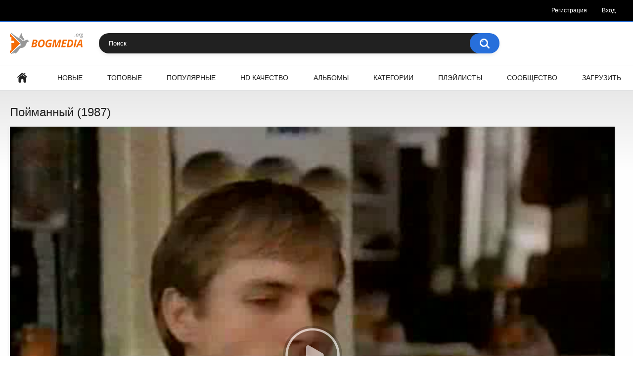

--- FILE ---
content_type: text/html; charset=UTF-8
request_url: https://bogmedia.org/videos/7443/poymannyy-1987/
body_size: 7195
content:
<!DOCTYPE html>
<html lang="ru">
<head>
	<title>Пойманный (1987) - BogMedia.org</title>
	<meta http-equiv="Content-Type" content="text/html; charset=utf-8"/>
	<meta name="description" content="О фильме:  Приключенческий христианский фильм о молодом парне по имени Тимоти и о том, как Господь его нашёл.    Фильм дублирован христианами церкви «Источник жизни» (Германия). Перевод текста сделала сестра Serna.    Продолжительность: 1:52  Язык: русский дублированный любительский перевод"/>
	<meta name="keywords" content="Фильмы"/>
	<meta name="generator" content="KVS CMS"/>
	<meta name="viewport" content="width=device-width, initial-scale=1">

			<link href="https://bogmedia.org/styles/all-responsive-white.css?v=6.1" rel="stylesheet" type="text/css"/>
		<link href="https://bogmedia.org/styles/jquery.fancybox-white.css?v=6.1" rel="stylesheet" type="text/css"/>
	
	<script>
		var pageContext = {
									videoId: '7443',						loginUrl: 'https://bogmedia.org/login-required/'
		};
	</script>

				<link href="https://bogmedia.org/videos/7443/poymannyy-1987/" rel="canonical"/>
	
			<meta property="og:title" content="Пойманный (1987)"/>
				<meta property="og:image" content="https://bogmedia.org/contents/videos_screenshots/7000/7443/preview.mp4.jpg"/>
				<meta property="og:description" content="О фильме:  Приключенческий христианский фильм о молодом парне по имени Тимоти и о том, как Господь его нашёл.    Фильм дублирован христианами церкви «Источник жизни» (Германия). Перевод текста сделала сестра Serna.    Продолжительность: 1:52  Язык: русский дублированный любительский перевод"/>
	</head>
<body>

<div class="top-links">
	<div class="center-hold">
							<div class="member-links">
				<ul>
											<li><a data-href="https://bogmedia.org/signup/" data-fancybox="ajax">Регистрация</a></li>
						<li><a data-href="https://bogmedia.org/login/" data-fancybox="ajax" id="login">Вход</a></li>
									</ul>
			</div>
			</div>
</div>
<div class="container">
	<div class="header">
		<div class="logo">
			<a href="https://bogmedia.org/"></a>
		</div>
		<div class="social-bookmarks">
							<!-- AddThis Button BEGIN -->
				<div class="addthis_toolbox addthis_default_style addthis_32x32_style">
					<a class="addthis_button_preferred_1"></a>
					<a class="addthis_button_preferred_2"></a>
					<a class="addthis_button_preferred_3"></a>
					<a class="addthis_button_preferred_4"></a>
					<a class="addthis_button_compact"></a>
				</div>
				<script type="text/javascript">
					var addthis_config = {
						ui_language:''
					}
				</script>
				<script type="text/javascript" src="//s7.addthis.com/js/250/addthis_widget.js" defer></script>
				<!-- AddThis Button END -->
					</div>
		<div class="search">
			<form id="search_form" action="https://bogmedia.org/search/" method="get" data-url="https://bogmedia.org/search/%QUERY%/">
				<span class="search-button">Искать</span>
				<div class="search-text"><input type="text" name="q" placeholder="Поиск" value=""/></div>
			</form>
		</div>
	</div>
	<nav>
		<div class="navigation">
			<button class="button">
				<span class="icon">
					<span class="ico-bar"></span>
					<span class="ico-bar"></span>
					<span class="ico-bar"></span>
				</span>
			</button>
						<ul class="primary">
				<li >
					<a href="https://bogmedia.org/" id="item1">Главная</a>
				</li>
				<li >
					<a href="https://bogmedia.org/latest-updates/" id="item2">Новые</a>
				</li>
				<li >
					<a href="https://bogmedia.org/top-rated/" id="item3">Топовые</a>
				</li>
				<li >
					<a href="https://bogmedia.org/most-popular/" id="item4">Популярные</a>
				</li>
				<li >
					<a href="https://bogmedia.org/hd/" id="item4">HD Качество</a>
				</li>
									<li >
						<a href="https://bogmedia.org/albums/" id="item5">Альбомы</a>
					</li>
													<li >
						<a href="https://bogmedia.org/categories/" id="item6">Категории</a>
					</li>
																					<li >
						<a href="https://bogmedia.org/playlists/" id="item9">Плэйлисты</a>
					</li>
																	<li >
						<a href="https://bogmedia.org/members/" id="item11">Сообщество</a>
					</li>
																			<li class="highlight ">
															<a data-href="https://bogmedia.org/login-required/" data-fancybox="ajax">Загрузить</a>
													</li>
												</ul>
			<ul class="secondary">
							</ul>
		</div>
	</nav>
<div class="content">
		
<div class="headline">
	<h1>Пойманный (1987)</h1>
</div>
<div class="block-video">

	<div class="video-holder">
		<div class="player">
			<div class="player-holder">
															<div class="player-wrap" style="width: 100%; height: 0; padding-bottom: 75.557390586292%">
							<div id="kt_player"></div>
						</div>
						<script type="text/javascript" src="https://bogmedia.org/player/kt_player.js?v=5.1.1"></script>
						<script type="text/javascript">
							/* <![CDATA[ */
															function getEmbed(width, height) {
									if (width && height) {
										return '<iframe width="' + width + '" height="' + height + '" src="https://bogmedia.org/embed/7443" frameborder="0" allowfullscreen webkitallowfullscreen mozallowfullscreen oallowfullscreen msallowfullscreen></iframe>';
									}
									return '<iframe width="720" height="544" src="https://bogmedia.org/embed/7443" frameborder="0" allowfullscreen webkitallowfullscreen mozallowfullscreen oallowfullscreen msallowfullscreen></iframe>';
								}
							
							var flashvars = {
																	video_id: '7443', 																	license_code: '$507993316759587', 																	rnd: '1770050892', 																	video_url: 'https://bogmedia.org/get_file/1/892f45b9b5c962045f1cbec3ac972e6a/7000/7443/7443.mp4/?br=914', 																	postfix: '.mp4', 																	timeline_screens_url: 'https://bogmedia.org/contents/videos_screenshots/7000/7443/timelines/mp4/150x113/{time}.jpg', 																	timeline_screens_interval: '15', 																	timeline_screens_count: '463', 																	preview_url: 'https://bogmedia.org/contents/videos_screenshots/7000/7443/preview.mp4.jpg', 																	skin: 'youtube.css', 																	logo_src: 'https://bogmedia.org/contents/other/player/30kh30.png', 																	logo_position: '15,15', 																	logo_anchor: 'topright', 																	volume: '0.7', 																	preload: 'auto', 																	hide_controlbar: '0', 																	related_src: 'https://bogmedia.org/related_videos_html/7443/', 																	vast_timeout1: '10', 																	adv_pre_duration: '10', 																	adv_pre_duration_text: 'Ролик завершится через %time секунд', 																	adv_pre_replay_after: '1', 																	adv_pre_replay_after_type: '0', 																	adv_pre_skip_duration: '5', 																	adv_pre_skip_text_time: 'Пропустить через %time', 																	adv_pre_skip_text: 'Пропустить', 																	adv_pre_url: 'https://bogmedia.org/', 																	adv_pre_src: 'https://bogmedia.org/contents/other/player/molitva.jpg', 																	adv_post_duration: '10', 																	adv_post_skip_duration: '5', 																	adv_post_skip_text_time: 'Пропустить через %time', 																	adv_post_skip_text: 'Пропустить', 																	adv_post_url: 'https://bogmedia.org/', 																	adv_post_src: 'https://bogmedia.org/contents/other/player/molitva-ukraine.jpg', 																	embed: '0'															};
														 
							kt_player('kt_player', 'https://bogmedia.org/player/kt_player.swf?v=5.1.1', '100%', '100%', flashvars);
							/* ]]> */
						</script>
												</div>
		</div>
					
				<div class="video-info">
			<div class="info-holder">
				<div class="info-buttons">
					<div class="rating-container">
													<a href="#like" class="rate-like" title="Мне нравится" data-video-id="7443" data-vote="5">Мне нравится</a>
							<a href="#dislike" class="rate-dislike" title="Мне не нравится" data-video-id="7443" data-vote="0">Мне не нравится</a>
												<div class="rating">
														
														
							<span class="voters" data-success="Спасибо!" data-error="IP уже голосовал">100% (10 голосов)</span>
							<span class="scale-holder"><span class="scale" style="width:100%;" data-rating="5.0000" data-votes="10"></span></span>
						</div>
					</div>
											<div class="btn-favourites">
							<a class="drop" title="В избранные">
								<span class="ico-favourite"></span>
							</a>
							<ul>
																											<li><a href="https://bogmedia.org/login-required/" data-fancybox="ajax">В избранные</a></li>
																																				<li><a href="https://bogmedia.org/login-required/" data-fancybox="ajax">Смотреть позже</a></li>
																																										<li><a href="https://bogmedia.org/login-required/" data-fancybox="ajax">Добавить в новый плэйлист...</a></li>
															</ul>
						</div>
										<div class="tabs-menu">
						<ul>
							<li><a href="#tab_video_info" class="toggle-button">Информация</a></li>
															<li><a href="#tab_report_rrror" class="toggle-button">Пожаловаться</a></li>
																						<li><a href="#tab_screenshots" class="toggle-button">Скриншоты</a></li>
														<li><a href="#tab_share" class="toggle-button">Поделиться</a></li>
							<li><a href="#tab_comments" class="toggle-button">Комментарии (0)</a></li>
						</ul>
					</div>
				</div>
				<div id="tab_video_info" class="tab-content">
					<div class="block-details">
													<div class="block-user">
								<div class="username">
									<a href="https://bogmedia.org/members/299/">
																					Ангел1
																			</a>
								</div>
								<a class="avatar" href="https://bogmedia.org/members/299/" title="Ангел1">
																			<span class="no-thumb male">нет фото</span>
																	</a>
							</div>
												<div class="info">
							<div class="item">
								<span>Длительность: <em>1:55:31</em></span>
								<span>Просмотров: <em>11 276</em></span>
								<span>Добавлено: <em>14 лет назад</em></span>
																	<span class="added-by">Пользователь:</span>
															</div>
															<div class="item">
									Описание:
									<em>О фильме:  Приключенческий христианский фильм о молодом парне по имени Тимоти и о том, как Господь его нашёл.    Фильм дублирован христианами церкви «Источник жизни» (Германия). Перевод текста сделала сестра Serna.    Продолжительность: 1:52  Язык: русский дублированный любительский перевод</em>
								</div>
																													<div class="item">
									Категории:
																			<a href="https://bogmedia.org/categories/filmy/">Фильмы</a>
																	</div>
																																											<div class="item">
									Скачать:
																													<a href="https://bogmedia.org/get_file/1/892f45b9b5c962045f1cbec3ac972e6a/7000/7443/7443.mp4/?download=true&download_filename=poymannyy-1987.mp4&br=914" data-attach-session="PHPSESSID">MP4, 773.64 Mb</a>
																	</div>
													</div>
					</div>
				</div>
									<div id="tab_report_rrror" class="tab-content hidden">
						<div class="block-flagging">
							<form method="post">
								<div class="generic-error hidden"></div>
								<div class="success hidden">Спасибо! Мы благодарны за вашу помощь.</div>
								<div class="block-radios">
									<div class="button-group">
										<label class="field-label">Пожаловаться на видео</label>
																					<div class="row">
												<input type="radio" id="flag_inappropriate_video" name="flag_id" value="flag_inappropriate_video" class="radio" >
												<label for="flag_inappropriate_video">Неподходящее</label>
											</div>
																					<div class="row">
												<input type="radio" id="flag_error_video" name="flag_id" value="flag_error_video" class="radio" >
												<label for="flag_error_video">Ошибка (нет изображения или звука)</label>
											</div>
																					<div class="row">
												<input type="radio" id="flag_copyrighted_video" name="flag_id" value="flag_copyrighted_video" class="radio" >
												<label for="flag_copyrighted_video">Нарушение авторского права</label>
											</div>
																					<div class="row">
												<input type="radio" id="flag_other_video" name="flag_id" value="flag_other_video" class="radio" checked>
												<label for="flag_other_video">Другое</label>
											</div>
																				<input type="hidden" name="action" value="flag"/>
										<input type="hidden" name="video_id" value="7443">
										<input type="submit" class="submit" value="Отправить">
									</div>
								</div>
								<div class="block-textarea">
									<label for="flag_message" class="field-label">Причина (необязательно)</label>
									<textarea id="flag_message" name="flag_message" rows="3" class="textarea" placeholder=""></textarea>
								</div>
							</form>
						</div>
					</div>
													<div id="tab_screenshots" class="tab-content hidden">
						<div class="block-screenshots">
																								<a href="https://bogmedia.org/get_file/0/08efce2ce8e8d80c847722266a79f915/7000/7443/screenshots/1.jpg/" class="item" rel="screenshots" data-fancybox-type="image">
										<img class="thumb lazy-load" src="[data-uri]" data-original="https://bogmedia.org/contents/videos_screenshots/7000/7443/320x180/1.jpg" width="320" height="180" alt="Пойманный (1987)">
									</a>
																																<a href="https://bogmedia.org/get_file/0/93d33f440b99effb775189296fae837a/7000/7443/screenshots/2.jpg/" class="item" rel="screenshots" data-fancybox-type="image">
										<img class="thumb lazy-load" src="[data-uri]" data-original="https://bogmedia.org/contents/videos_screenshots/7000/7443/320x180/2.jpg" width="320" height="180" alt="Пойманный (1987)">
									</a>
																																<a href="https://bogmedia.org/get_file/0/ef6c31d3172897462d685b797e8d5195/7000/7443/screenshots/3.jpg/" class="item" rel="screenshots" data-fancybox-type="image">
										<img class="thumb lazy-load" src="[data-uri]" data-original="https://bogmedia.org/contents/videos_screenshots/7000/7443/320x180/3.jpg" width="320" height="180" alt="Пойманный (1987)">
									</a>
																																<a href="https://bogmedia.org/get_file/0/8b5a53468bd70c2845e083ad046818e3/7000/7443/screenshots/4.jpg/" class="item" rel="screenshots" data-fancybox-type="image">
										<img class="thumb lazy-load" src="[data-uri]" data-original="https://bogmedia.org/contents/videos_screenshots/7000/7443/320x180/4.jpg" width="320" height="180" alt="Пойманный (1987)">
									</a>
																					</div>
					</div>
								<div id="tab_share" class="tab-content hidden">
					<div class="block-share">
						<form>
							<div class="row">
								<label for="share_link" class="field-label">Ссылка на это видео</label>
								<div class="block-bookmarks">
																			<!-- AddThis Button BEGIN -->
										<div class="addthis_toolbox addthis_default_style addthis_32x32_style">
											<a class="addthis_button_preferred_1"></a>
											<a class="addthis_button_preferred_2"></a>
											<a class="addthis_button_preferred_3"></a>
											<a class="addthis_button_preferred_4"></a>
											<a class="addthis_button_compact"></a>
										</div>
										<script type="text/javascript">
											var addthis_config = {
												ui_language:''
											}
										</script>
										<script type="text/javascript" src="//s7.addthis.com/js/250/addthis_widget.js" defer></script>
										<!-- AddThis Button END -->
																	</div>
								<input type="text" id="share_link" class="textfield middle" value="https://bogmedia.org/videos/7443/poymannyy-1987/" readonly>
							</div>
							<div class="row">
								<label for="share_bb_code" class="field-label">BB код</label>
								<input type="text" id="share_bb_code" class="textfield" value="[url=https://bogmedia.org/videos/7443/poymannyy-1987/]Пойманный (1987)[/url]" readonly>
							</div>
													</form>
					</div>
				</div>
				<div id="tab_comments" class="tab-content hidden">
						
<div class="block-comments" data-block-id="video_comments_video_comments">
	<form method="post">
									<a href="#add_comment" class="toggle-button">Добавить комментарий</a>
							<label class="field-label">Комментарии</label>
		<span class="hint">
																				Вы будете первым!
					</span>

					<div class="success hidden">
				Спасибо! Ваш комментарий отправлен на проверку.
			</div>
			<div class="block-new-comment">
				<div class="generic-error hidden"></div>
				<div>
											<div class="row">
							<label for="comment_username" class="field-label">Ваше имя</label>
							<input type="text" id="comment_username" name="anonymous_username" maxlength="30" class="textfield" placeholder="введите имя, если хотите персонифицировать свой комментарий"/>
						</div>
										<div class="row">
						<label for="comment_message" class="field-label required">Комментарий</label>
													<div class="smileys-support">
								<div class="smileys-bar">
	<img data-src="https://bogmedia.org/images/emoticons/smile.png" alt=":)"/>
	<img data-src="https://bogmedia.org/images/emoticons/cool.png" alt="8-)"/>
	<img data-src="https://bogmedia.org/images/emoticons/cwy.png" alt=";("/>
	<img data-src="https://bogmedia.org/images/emoticons/grin.png" alt=":D"/>
	<img data-src="https://bogmedia.org/images/emoticons/sad.png" alt=":("/>
	<img data-src="https://bogmedia.org/images/emoticons/shocked.png" alt=":O"/>
	<img data-src="https://bogmedia.org/images/emoticons/tongue.png" alt=":P"/>
	<img data-src="https://bogmedia.org/images/emoticons/wink.png" alt=";)"/>
	<img data-src="https://bogmedia.org/images/emoticons/heart.png" alt=":heart:"/>
	<img data-src="https://bogmedia.org/images/emoticons/ermm.png" alt=":ermm:"/>
	<img data-src="https://bogmedia.org/images/emoticons/angel.png" alt=":angel:"/>
	<img data-src="https://bogmedia.org/images/emoticons/angry.png" alt=":angry:"/>
	<img data-src="https://bogmedia.org/images/emoticons/alien.png" alt=":alien:"/>
	<img data-src="https://bogmedia.org/images/emoticons/blink.png" alt=":blink:"/>
	<img data-src="https://bogmedia.org/images/emoticons/blush.png" alt=":blush:"/>
	<img data-src="https://bogmedia.org/images/emoticons/cheerful.png" alt=":cheerful:"/>
	<img data-src="https://bogmedia.org/images/emoticons/devil.png" alt=":devil:"/>
	<img data-src="https://bogmedia.org/images/emoticons/dizzy.png" alt=":dizzy:"/>
	<img data-src="https://bogmedia.org/images/emoticons/getlost.png" alt=":getlost:"/>
	<img data-src="https://bogmedia.org/images/emoticons/happy.png" alt=":happy:"/>
	<img data-src="https://bogmedia.org/images/emoticons/kissing.png" alt=":kissing:"/>
	<img data-src="https://bogmedia.org/images/emoticons/ninja.png" alt=":ninja:"/>
	<img data-src="https://bogmedia.org/images/emoticons/pinch.png" alt=":pinch:"/>
	<img data-src="https://bogmedia.org/images/emoticons/pouty.png" alt=":pouty:"/>
	<img data-src="https://bogmedia.org/images/emoticons/sick.png" alt=":sick:"/>
	<img data-src="https://bogmedia.org/images/emoticons/sideways.png" alt=":sideways:"/>
	<img data-src="https://bogmedia.org/images/emoticons/silly.png" alt=":silly:"/>
	<img data-src="https://bogmedia.org/images/emoticons/sleeping.png" alt=":sleeping:"/>
	<img data-src="https://bogmedia.org/images/emoticons/unsure.png" alt=":unsure:"/>
	<img data-src="https://bogmedia.org/images/emoticons/w00t.png" alt=":woot:"/>
	<img data-src="https://bogmedia.org/images/emoticons/wassat.png" alt=":wassat:"/>
</div>								<textarea class="textarea" id="comment_message" name="comment" rows="3" placeholder=""></textarea>
								<div class="field-error down"></div>
							</div>
											</div>
					<div class="bottom">
													<label>Пожалуйста, подтвердите, что вы не являетесь автоматической программой.</label>
							<div class="captcha-control">
																	<div class="image">
										<img data-src="https://bogmedia.org/captcha/comments/?rand=1769970392" alt="Картинка защиты"/>
										<label for="comment_code" class="field-label required">Код защиты</label>
										<input type="text" id="comment_code" class="textfield" name="code" autocomplete="off">
										<div class="field-error up"></div>
									</div>
																<input type="hidden" name="action" value="add_comment"/>
								<input type="hidden" name="video_id" value="7443">
								<input type="submit" class="submit" value="Отправить">
							</div>
											</div>
				</div>
			</div>
			</form>

	<div class="list-comments hidden">
	<div id="video_comments_video_comments">
		<div class="margin-fix" id="video_comments_video_comments_items">
					</div>

								</div>
</div></div>


				</div>
			</div>
		</div>
	</div>
</div>
	<div class="related-videos" id="list_videos_related_videos">
	<ul class="list-sort" id="list_videos_related_videos_filter_list">
					<li><span>Похожие видео</span></li>
		
		
			</ul>
		
<div class="box">
	<div class="list-videos">
		<div class="margin-fix" id="list_videos_related_videos_items">
															<div class="item  ">
						<a href="https://bogmedia.org/videos/4563/chestnat-geroy-centralnogo-parka-2004/" title="Честнат: Герой Центрального парка (2004)" >
							<div class="img">
																	<img class="thumb lazy-load" src="[data-uri]" data-original="https://bogmedia.org/contents/videos_screenshots/4000/4563/320x180/4.jpg" alt="Честнат: Герой Центрального парка (2004)" data-cnt="5"   width="320" height="180"/>
																																																						<span class="ico-fav-0 " title="В избранные" data-fav-video-id="4563" data-fav-type="0"></span>
																					<span class="ico-fav-1 " title="Смотреть позже" data-fav-video-id="4563" data-fav-type="1"></span>
																											       
								                                                 
							</div>
							<strong class="title">
																	Честнат: Герой Центрального парка (2004)
															</strong>
							<div class="wrap">
								<div class="duration">1:22:10</div>

																								<div class="rating positive">
									92%
								</div>
							</div>
							<div class="wrap">
																								<div class="added"><em>15 лет назад</em></div>
								<div class="views">84 305</div>
							</div>
						</a>
											</div>
									<div class="item  ">
						<a href="https://bogmedia.org/videos/1752/bibleyskie-skazaniya-david-2/" title="Библейские сказания: Давид 2" >
							<div class="img">
																	<img class="thumb lazy-load" src="[data-uri]" data-original="https://bogmedia.org/contents/videos_screenshots/1000/1752/320x180/2.jpg" alt="Библейские сказания: Давид 2" data-cnt="5"   width="320" height="180"/>
																																																						<span class="ico-fav-0 " title="В избранные" data-fav-video-id="1752" data-fav-type="0"></span>
																					<span class="ico-fav-1 " title="Смотреть позже" data-fav-video-id="1752" data-fav-type="1"></span>
																											       
								<span class="is-hd">HD</span>                                                 
							</div>
							<strong class="title">
																	Библейские сказания: Давид 2
															</strong>
							<div class="wrap">
								<div class="duration">1:27:55</div>

																								<div class="rating positive">
									93%
								</div>
							</div>
							<div class="wrap">
																								<div class="added"><em>15 лет назад</em></div>
								<div class="views">46 846</div>
							</div>
						</a>
											</div>
									<div class="item premium ">
						<a href="https://bogmedia.org/videos/15649/bibliya-the-bible-2013-1-seriya/" title="Библия (2013) 1 серия" >
							<div class="img">
																	<img class="thumb lazy-load" src="[data-uri]" data-original="https://bogmedia.org/contents/videos_screenshots/15000/15649/320x180/5.jpg" alt="Библия (2013) 1 серия" data-cnt="5"   width="320" height="180"/>
																									<span class="line-premium"><span class="ico-premium">Премиум</span></span>
																																														<span class="ico-fav-0 " title="В избранные" data-fav-video-id="15649" data-fav-type="0"></span>
																					<span class="ico-fav-1 " title="Смотреть позже" data-fav-video-id="15649" data-fav-type="1"></span>
																											       
								<span class="is-hd">HD</span>                                                 
							</div>
							<strong class="title">
																	Библия (2013) 1 серия
															</strong>
							<div class="wrap">
								<div class="duration">47:37</div>

																								<div class="rating positive">
									91%
								</div>
							</div>
							<div class="wrap">
																								<div class="added"><em>12 лет назад</em></div>
								<div class="views">26 061</div>
							</div>
						</a>
											</div>
									<div class="item premium ">
						<a href="https://bogmedia.org/videos/23359/poslanie-2020/" title="Послание (2020)" >
							<div class="img">
																	<img class="thumb lazy-load" src="[data-uri]" data-original="https://bogmedia.org/contents/videos_screenshots/23000/23359/320x180/5.jpg" alt="Послание (2020)" data-cnt="5"   width="320" height="180"/>
																									<span class="line-premium"><span class="ico-premium">Премиум</span></span>
																																														<span class="ico-fav-0 " title="В избранные" data-fav-video-id="23359" data-fav-type="0"></span>
																					<span class="ico-fav-1 " title="Смотреть позже" data-fav-video-id="23359" data-fav-type="1"></span>
																											       
								<span class="is-hd">HD</span>                                                 
							</div>
							<strong class="title">
																	Послание (2020)
															</strong>
							<div class="wrap">
								<div class="duration">1:12:37</div>

																								<div class="rating positive">
									98%
								</div>
							</div>
							<div class="wrap">
																								<div class="added"><em>4 года назад</em></div>
								<div class="views">10 531</div>
							</div>
						</a>
											</div>
									<div class="item premium ">
						<a href="https://bogmedia.org/videos/19129/nasha-era-prodoljenie-biblii-8/" title="Наша эра: Продолжение Библии 8" >
							<div class="img">
																	<img class="thumb lazy-load" src="[data-uri]" data-original="https://bogmedia.org/contents/videos_screenshots/19000/19129/320x180/1.jpg" alt="Наша эра: Продолжение Библии 8" data-cnt="5"   width="320" height="180"/>
																									<span class="line-premium"><span class="ico-premium">Премиум</span></span>
																																														<span class="ico-fav-0 " title="В избранные" data-fav-video-id="19129" data-fav-type="0"></span>
																					<span class="ico-fav-1 " title="Смотреть позже" data-fav-video-id="19129" data-fav-type="1"></span>
																											       
								<span class="is-hd">HD</span>                                                 
							</div>
							<strong class="title">
																	Наша эра: Продолжение Библии 8
															</strong>
							<div class="wrap">
								<div class="duration">41:49</div>

																								<div class="rating positive">
									89%
								</div>
							</div>
							<div class="wrap">
																								<div class="added"><em>10 лет назад</em></div>
								<div class="views">16 823</div>
							</div>
						</a>
											</div>
									<div class="item premium ">
						<a href="https://bogmedia.org/videos/1681/heydi-1937/" title="Хейди (1937)" >
							<div class="img">
																	<img class="thumb lazy-load" src="[data-uri]" data-original="https://bogmedia.org/contents/videos_screenshots/1000/1681/320x180/1.jpg" alt="Хейди (1937)" data-cnt="5"   width="320" height="180"/>
																									<span class="line-premium"><span class="ico-premium">Премиум</span></span>
																																														<span class="ico-fav-0 " title="В избранные" data-fav-video-id="1681" data-fav-type="0"></span>
																					<span class="ico-fav-1 " title="Смотреть позже" data-fav-video-id="1681" data-fav-type="1"></span>
																											       
								<span class="is-hd">HD</span>                                                 
							</div>
							<strong class="title">
																	Хейди (1937)
															</strong>
							<div class="wrap">
								<div class="duration">1:27:30</div>

																								<div class="rating positive">
									100%
								</div>
							</div>
							<div class="wrap">
																								<div class="added"><em>15 лет назад</em></div>
								<div class="views">21 605</div>
							</div>
						</a>
											</div>
									<div class="item premium ">
						<a href="https://bogmedia.org/videos/4077/ulicy-miloserdiya-2000/" title="Улицы милосердия (2000)" >
							<div class="img">
																	<img class="thumb lazy-load" src="[data-uri]" data-original="https://bogmedia.org/contents/videos_screenshots/4000/4077/320x180/3.jpg" alt="Улицы милосердия (2000)" data-cnt="5"   width="320" height="180"/>
																									<span class="line-premium"><span class="ico-premium">Премиум</span></span>
																																														<span class="ico-fav-0 " title="В избранные" data-fav-video-id="4077" data-fav-type="0"></span>
																					<span class="ico-fav-1 " title="Смотреть позже" data-fav-video-id="4077" data-fav-type="1"></span>
																											       
								<span class="is-hd">HD</span>                                                 
							</div>
							<strong class="title">
																	Улицы милосердия (2000)
															</strong>
							<div class="wrap">
								<div class="duration">1:37:52</div>

																								<div class="rating positive">
									77%
								</div>
							</div>
							<div class="wrap">
																								<div class="added"><em>15 лет назад</em></div>
								<div class="views">18 520</div>
							</div>
						</a>
											</div>
									<div class="item premium ">
						<a href="https://bogmedia.org/videos/21281/bog-ne-umer-3-svet-vo-tme/" title="Бог не умер 3: Свет во тьме" >
							<div class="img">
																	<img class="thumb lazy-load" src="[data-uri]" data-original="https://bogmedia.org/contents/videos_screenshots/21000/21281/320x180/2.jpg" alt="Бог не умер 3: Свет во тьме" data-cnt="5"   width="320" height="180"/>
																									<span class="line-premium"><span class="ico-premium">Премиум</span></span>
																																														<span class="ico-fav-0 " title="В избранные" data-fav-video-id="21281" data-fav-type="0"></span>
																					<span class="ico-fav-1 " title="Смотреть позже" data-fav-video-id="21281" data-fav-type="1"></span>
																											       
								<span class="is-hd">HD</span>                                                 
							</div>
							<strong class="title">
																	Бог не умер 3: Свет во тьме
															</strong>
							<div class="wrap">
								<div class="duration">1:44:17</div>

																								<div class="rating positive">
									96%
								</div>
							</div>
							<div class="wrap">
																								<div class="added"><em>7 лет назад</em></div>
								<div class="views">113 354</div>
							</div>
						</a>
											</div>
									<div class="item  ">
						<a href="https://bogmedia.org/videos/7485/batyushka-2ch/" title="Батюшка (2008) 2" >
							<div class="img">
																	<img class="thumb lazy-load" src="[data-uri]" data-original="https://bogmedia.org/contents/videos_screenshots/7000/7485/320x180/2.jpg" alt="Батюшка (2008) 2" data-cnt="5"   width="320" height="180"/>
																																																						<span class="ico-fav-0 " title="В избранные" data-fav-video-id="7485" data-fav-type="0"></span>
																					<span class="ico-fav-1 " title="Смотреть позже" data-fav-video-id="7485" data-fav-type="1"></span>
																											       
								                                                 
							</div>
							<strong class="title">
																	Батюшка (2008) 2
															</strong>
							<div class="wrap">
								<div class="duration">43:56</div>

																								<div class="rating positive">
									83%
								</div>
							</div>
							<div class="wrap">
																								<div class="added"><em>14 лет назад</em></div>
								<div class="views">6 988</div>
							</div>
						</a>
											</div>
									<div class="item premium ">
						<a href="https://bogmedia.org/videos/1804/bibleyskie-skazaniya-iisus-1999/" title="Библейские сказания: Иисус (1999)" >
							<div class="img">
																	<img class="thumb lazy-load" src="[data-uri]" data-original="https://bogmedia.org/contents/videos_screenshots/1000/1804/320x180/1.jpg" alt="Библейские сказания: Иисус (1999)" data-cnt="5"   width="320" height="180"/>
																									<span class="line-premium"><span class="ico-premium">Премиум</span></span>
																																														<span class="ico-fav-0 " title="В избранные" data-fav-video-id="1804" data-fav-type="0"></span>
																					<span class="ico-fav-1 " title="Смотреть позже" data-fav-video-id="1804" data-fav-type="1"></span>
																											       
								<span class="is-hd">HD</span>                                                 
							</div>
							<strong class="title">
																	Библейские сказания: Иисус (1999)
															</strong>
							<div class="wrap">
								<div class="duration">2:39:50</div>

																								<div class="rating positive">
									95%
								</div>
							</div>
							<div class="wrap">
																								<div class="added"><em>15 лет назад</em></div>
								<div class="views">27 254</div>
							</div>
						</a>
											</div>
									<div class="item  ">
						<a href="https://bogmedia.org/videos/14131/takova-jizn-lico-gabrielya-ortiza-1985/" title="Такова жизнь: Лицо Габриеля Ортиза (1985)" >
							<div class="img">
																	<img class="thumb lazy-load" src="[data-uri]" data-original="https://bogmedia.org/contents/videos_screenshots/14000/14131/320x180/1.jpg" alt="Такова жизнь: Лицо Габриеля Ортиза (1985)" data-cnt="5"   width="320" height="180"/>
																																																						<span class="ico-fav-0 " title="В избранные" data-fav-video-id="14131" data-fav-type="0"></span>
																					<span class="ico-fav-1 " title="Смотреть позже" data-fav-video-id="14131" data-fav-type="1"></span>
																											       
								                                                 
							</div>
							<strong class="title">
																	Такова жизнь: Лицо Габриеля Ортиза (1985)
															</strong>
							<div class="wrap">
								<div class="duration">25:08</div>

																								<div class="rating positive">
									100%
								</div>
							</div>
							<div class="wrap">
																								<div class="added"><em>13 лет назад</em></div>
								<div class="views">6 426</div>
							</div>
						</a>
											</div>
									<div class="item premium ">
						<a href="https://bogmedia.org/videos/23867/znak-jizni-2022/" title="Знак жизни (2022)" >
							<div class="img">
																	<img class="thumb lazy-load" src="[data-uri]" data-original="https://bogmedia.org/contents/videos_screenshots/23000/23867/320x180/2.jpg" alt="Знак жизни (2022)" data-cnt="5"   width="320" height="180"/>
																									<span class="line-premium"><span class="ico-premium">Премиум</span></span>
																																														<span class="ico-fav-0 " title="В избранные" data-fav-video-id="23867" data-fav-type="0"></span>
																					<span class="ico-fav-1 " title="Смотреть позже" data-fav-video-id="23867" data-fav-type="1"></span>
																											       
								<span class="is-hd">HD</span>                                                 
							</div>
							<strong class="title">
																	Знак жизни (2022)
															</strong>
							<div class="wrap">
								<div class="duration">1:40:02</div>

																								<div class="rating positive">
									93%
								</div>
							</div>
							<div class="wrap">
																								<div class="added"><em>2 года назад</em></div>
								<div class="views">20 522</div>
							</div>
						</a>
											</div>
												</div>
	</div>
</div></div>
</div>

	<div class="footer-margin">
					<div class="content">
				
			</div>
			</div>
</div>
<div class="footer">
	<div class="footer-wrap">
		<ul class="nav">
			<li><a href="https://bogmedia.org/">Главная</a></li>
												<li><a data-href="https://bogmedia.org/signup/" data-fancybox="ajax">Регистрация</a></li>
					<li><a data-href="https://bogmedia.org/login/" data-fancybox="ajax">Вход</a></li>
										<li><a data-href="https://bogmedia.org/invite/" data-fancybox="ajax">Рассказать другу</a></li>
			<li><a data-href="https://bogmedia.org/feedback/" data-fancybox="ajax">Обратная связь</a></li>
											</ul>
		<div class="copyright">
			2009.-2026 <a href="https://bogmedia.org">BogMedia - Христианское видео онлайн</a><br/>
			
		</div>
		<div class="txt">
			
		</div>
	</div>

	<script src="https://bogmedia.org/js/main.min.js?v=6.1"></script>
	<script>
		$.blockUI.defaults.overlayCSS = {};
	</script>
	</div>
</body>
</html>